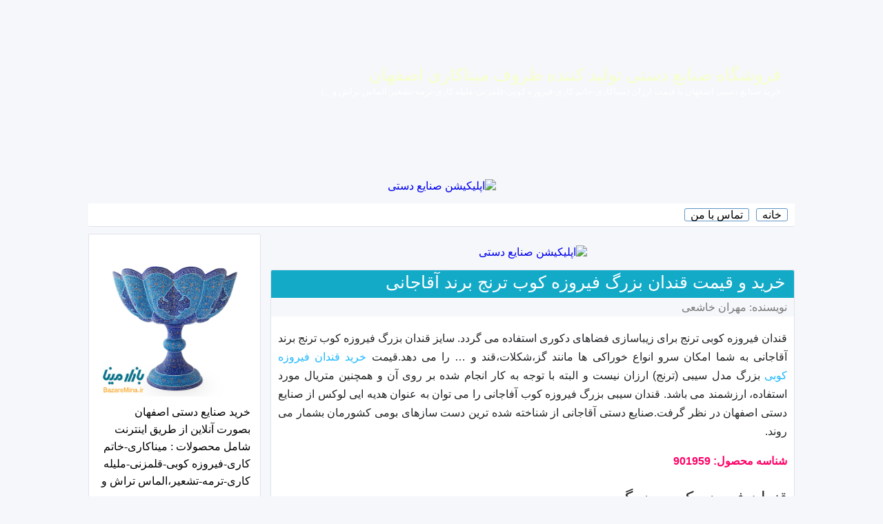

--- FILE ---
content_type: text/html; charset=utf-8
request_url: http://tehranmina.ir/post/%D8%AE%D8%B1%DB%8C%D8%AF-%D9%88-%D9%82%DB%8C%D9%85%D8%AA-%D9%82%D9%86%D8%AF%D8%A7%D9%86-%D8%A8%D8%B2%D8%B1%DA%AF-%D9%81%DB%8C%D8%B1%D9%88%D8%B2%D9%87-%DA%A9%D9%88%D8%A8-%D8%AA%D8%B1%D9%86%D8%AC-%D8%A8%D8%B1%D9%86%D8%AF-%D8%A2%D9%82%D8%A7%D8%AC%D8%A7%D9%86%DB%8C
body_size: 36226
content:
<!DOCTYPE html><html><head>
	<script>
	  (function(i,s,o,g,r,a,m){i['GoogleAnalyticsObject']=r;i[r]=i[r]||function(){
	  (i[r].q=i[r].q||[]).push(arguments)},i[r].l=1*new Date();a=s.createElement(o),
	  m=s.getElementsByTagName(o)[0];a.async=1;a.src=g;m.parentNode.insertBefore(a,m)
	  })(window,document,'script','https://www.google-analytics.com/analytics.js','ga');
	  ga('create', 'UA-82501833-1', 'auto');
	  ga('send', 'pageview', {'dimension1': 'aN-Xjz5yr1Q'});
	</script>
	<!-- Google tag (gtag.js) -->
	<script async src="https://www.googletagmanager.com/gtag/js?id=G-S6ECWNV881"></script>
	<script>
	  window.dataLayer = window.dataLayer || [];
	  function gtag(){dataLayer.push(arguments);}
	  gtag('js', new Date());
	  gtag('config', 'G-S6ECWNV881');
	</script>
	<meta name="keywords" content="صنایع دستی,میناکاری,فیروزه کوبی,فروشگاه صنایع دستی,قلمزنی,خاتم کاری,تندیس میناکاری,خرید صنایع دستی,میناکاری تهران,میناکاری اصفهان,">
	<meta name="description" content="قندان فیروزه کوبی ترنج برای زیباسازی فضاهای دکوری استفاده می گردد. سایز قندان بزرگ فیروزه کوب ترنج برند آقاجانی به شما امکان سرو انواع خوراکی ها مانند گز،شکلات،قند و … را می دهد.قیمت  خرید ...">
	<meta http-equiv="Content-Type" content="text/html; charset=utf-8">
	<meta http-equiv="X-UA-Compatible" content="IE=edge">
	<meta name="robots" content="index, follow">
	<title>خرید و قیمت قندان بزرگ فیروزه کوب ترنج برند آقاجانی :: فروشگاه صنایع دستی تولید کننده ظروف میناکاری اصفهان</title>
	<link rel="alternate" type="application/rss+xml" href="/rss/">
	<link rel="canonical" type="text/html" href="http://honare-dast.ir/post/%D8%AE%D8%B1%DB%8C%D8%AF-%D9%88-%D9%82%DB%8C%D9%85%D8%AA-%D9%82%D9%86%D8%AF%D8%A7%D9%86-%D8%A8%D8%B2%D8%B1%DA%AF-%D9%81%DB%8C%D8%B1%D9%88%D8%B2%D9%87-%DA%A9%D9%88%D8%A8-%D8%AA%D8%B1%D9%86%D8%AC-%D8%A8%D8%B1%D9%86%D8%AF-%D8%A2%D9%82%D8%A7%D8%AC%D8%A7%D9%86%DB%8C">
	<meta name="date" content="2023-03-02T18:27:18">
	<meta name="last-modified" content="2023-03-02T18:27:18">
	<meta http-equiv="last-modified" content="2023-03-02T18:27:18">
	<link rel="top" href="/">
	<meta name="generator" content="blog.ir">
<meta content="width=device-width, initial-scale=1, maximum-scale=2" name="viewport">
<meta name="google-site-verification" content="kusu4kNkrMCJTJTJf_Noh3SxvtgMshD33CtKzln4DN4">
<meta name="google-site-verification" content="iSON140AmbBNdFpQlXOIPT6-EGHcn7NzDWAVeOyVZ6c">
<link rel="shortcut icon" href="https://dl.bazaremina.ir/landing/esmaili/img/favicon.ico">
	<script>
		var constant = {
			LOGIN_LINK:"https://bayan.ir/service/blog/",
			REGISTER_LINK: "https://bayan.ir/register/"
		};
	</script>
	<script src="//blog.ir/media/script/blog.min.js?FY8fDg" charset="utf-8"></script>	<script>(function(){
    window._rb={id:'bl!aN-Xjz5yr1Q', vi:'f3fe83398adcad433a22049a9933f4c5', dh:'daa4379a3383db8c6a249fd69877b533', fp: 'repf=101&reph=9JSLudyZPJ6F0-ofA7XsLw==&repc=display_stat&rept=1769667370'};
    var s=document.createElement('script'),
        h=document.getElementsByTagName('script')[0];
    s.async="async";
    s.src='//radar.bayan.ir/rb.js?v=e2';
    h.parentNode.insertBefore(s,h);
}())</script>
<noscript><img src="//radar.bayan.ir/bl!aN-Xjz5yr1Q/rb.gif?nos&vi=f3fe83398adcad433a22049a9933f4c5&dh=daa4379a3383db8c6a249fd69877b533&refx=" alt="" title="a" border="0"></noscript>
	<link href="//blog.ir/media/css/sharedrtl-blogs.css?fv2HUu" rel="stylesheet" type="text/css">
	<link href="/static/wS2FagXuWA0/1528700774/style.css" rel="stylesheet" type="text/css">
</head>
<body>
<main>
<header>
<br>
<div class="blog-title">
<h1><a href="/">فروشگاه صنایع دستی تولید کننده ظروف میناکاری اصفهان</a></h1>
<h2>خرید صنایع دستی اصفهان با قیمت ارزان (میناکاری-خاتم کاری-فیروزه کوبی-قلمزنی-ملیله کاری-ترمه-تشعیر،الماس تراش و ...)</h2>
</div>
</header>
<br>
<p style="text-align:center">
<a href="https://bazaremina.ir/news/application">
<img alt="اپلیکیشن صنایع دستی" src="https://s24.picofile.com/file/8453992634/app.gif">
</a>
</p>
<nav>
<div id="menu">
<ul>
<li><a href="/" class="">خانه</a></li>
<li><a href="/page/%D8%AA%D9%85%D8%A7%D8%B3-%D8%A8%D8%A7-%D9%85%D9%86" class="">تماس با من</a></li>
</ul>
</div>
</nav>
<section id="main-block">
<div id="block-post">
<p style="text-align:center">
<a href="tel://09019277512">
<img alt="اپلیکیشن صنایع دستی" src="https://s26.picofile.com/file/8459289592/contact.jpg">
</a>
</p>
<article>
<div class="post-title">
<h2><a href="/post/%D8%AE%D8%B1%DB%8C%D8%AF-%D9%88-%D9%82%DB%8C%D9%85%D8%AA-%D9%82%D9%86%D8%AF%D8%A7%D9%86-%D8%A8%D8%B2%D8%B1%DA%AF-%D9%81%DB%8C%D8%B1%D9%88%D8%B2%D9%87-%DA%A9%D9%88%D8%A8-%D8%AA%D8%B1%D9%86%D8%AC-%D8%A8%D8%B1%D9%86%D8%AF-%D8%A2%D9%82%D8%A7%D8%AC%D8%A7%D9%86%DB%8C">خرید و قیمت قندان بزرگ فیروزه کوب ترنج برند آقاجانی</a></h2>
</div>
<div class="post-detail">
<ul>
<li>
نویسنده:
مهران خاشعی
</li>
</ul>
</div>
<div class="post-matn">
<p><p>قندان فیروزه کوبی ترنج برای زیباسازی فضاهای دکوری استفاده می گردد. سایز قندان بزرگ فیروزه کوب ترنج برند آقاجانی به شما امکان سرو انواع خوراکی ها مانند گز،شکلات،قند و … را می دهد.قیمت <a href="https://bazaremina.ir/products/firooze/ghandan-firooze">خرید قندان فیروزه کوبی</a> بزرگ مدل سیبی (ترنج) ارزان نیست و البته با توجه به کار انجام شده بر روی آن و همچنین متریال مورد استفاده، ارزشمند می باشد. قندان سیبی بزرگ فیروزه کوب آفاجانی را می توان به عنوان هدیه ایی لوکس از صنایع دستی اصفهان در نظر گرفت.صنایع دستی آقاجانی از شناخته شده ترین دست سازهای بومی کشورمان بشمار می روند.</p>
<p><span style="color:#ff0066;"><strong>شناسه محصول: 901959</strong></span></p>
<h2>قندان فیروزه کوبی بزرگ</h2>
<p>قندان فیروزه کوبی ترنج از زیباترین محصولات فیروزه کوبی اصفهان بشمار می ورد. قندان بزرگ فیروزه کوب ترنج برند آقاجانی برای زیباسازی دکوراسیون منزل یا دفتر کار بسیار مناسب است. سایز قندان سیبی بزرگ فیروزه کوب به شما امکان سرو انواع خوراکی ها مانند گز،شکلات،قند و نقل را خواهد داد. ظروف <a href="https://bazaremina.ir/radiomina/firooze-isfahan">فیروزه کوبی</a> و بطور کلی صنایع دستی آقاجانی از شناخته شده ترین برند های تولید محصولات هنری مورد استفاده در کشور می باشد.</p>
<p>قندان سیبی فیروزه کوبی سایزبندی دارد و بصورت ساده نیز تولید می گردد. قندان فیروزه کوبی بزرگ مدل سیبی را می توانید برای دوستان و اقوام به عنوان هدیه ایی نفیس از هنر نصف جهان در نظر بگیرید.قیمت قندان سیبی ترنج فیروزه کوبی با توجه به متریال و همچنین کیفیت کار انجام شده، گران نیست.قیمت صنایع دستی اصفهان با توجه به ظرافت ،سایز و جنس محصولات در نظر گرفته می شود. برای خرید قندان سیبی بزرگ فیروزه کوبی شما می توانید از طریق سایت و اپلیکیشن فروشگاه در هر ساعت از شبانه روز اقدام فرمائید.</p>
<p><a target="_blank" rel="noopener" href="https://bazaremina.ir/news/special-offer"><img decoding="async" loading="lazy" data-lazy-type="image" data-src="https://bazaremina.ir/wp-content/uploads/bazar_file/sale.gif" alt="تخفیف ویژه" width="700" height="148" title="قندان بزرگ فیروزه کوب ترنج برند آقاجانی" src="https://bazaremina.ir/wp-content/uploads/bazar_file/sale.gif"></a></p>
<p><img aria-describedby="caption-attachment-36771" decoding="async" loading="lazy" data-lazy-type="image" data-src="https://bazaremina.ir/wp-content/uploads/2021/11/ghandan-sibi-toranj-1-aj39.jpg" alt="قندان فیروزه کوبی ترنج" width="800" height="600" srcset="https://bazaremina.ir/wp-content/uploads/2021/11/ghandan-sibi-toranj-1-aj39.jpg 1800w, https://bazaremina.ir/wp-content/uploads/2021/11/ghandan-sibi-toranj-1-aj39-300x225.jpg 300w, https://bazaremina.ir/wp-content/uploads/2021/11/ghandan-sibi-toranj-1-aj39-600x450.jpg 600w" data-srcset="" sizes="(max-width: 800px) 100vw, 800px" title="قندان بزرگ فیروزه کوب ترنج برند آقاجانی" src="https://bazaremina.ir/wp-content/uploads/2021/11/ghandan-sibi-toranj-1-aj39.jpg"></p>
<p id="caption-attachment-36771">قندان بزرگ فیروزه کوب ترنج برند آقاجانی</p>
<h2>قندان بزرگ فیروزه کوبی</h2>
<p>جنس قندان از فلز مس مرغوب کرمان است. ارتفاع قندان 33، عرض 21 و قطر دهانه آن 13 سانتی متر است. هنرمندان با ذوق اصفهان، سنگ های فیروزه اصل نیشابور را بر روی ظروف مسی چسبانده و پس از عملیات ساب و پرداخت نهایی، بر روی آنها پوشش پلی استر می زنند. با این کار محصولات <a href="https://bazaremina.ir/products/firooze">فیروزه کوبی اصفهان</a> تولید شده که می تواند زینت بخش خانه های شیک ایرانی باشد.ظروف مسی فیروزه کوبی آقاجانی از سری محصولات با کیفیت صنایع دستی اصفهان بشمار می روند.</p>
<p> </p>
<p><img aria-describedby="caption-attachment-36771" decoding="async" loading="lazy" data-lazy-type="image" data-src="https://bazaremina.ir/wp-content/uploads/2021/11/ghandan-sibi-toranj-2-aj39.jpg" alt="قندان سیبی بزرگ فیروزه کوب" width="800" height="600" title="قندان بزرگ فیروزه کوب ترنج برند آقاجانی" src="https://bazaremina.ir/wp-content/uploads/2021/11/ghandan-sibi-toranj-2-aj39.jpg"></p>
<p id="caption-attachment-36771">ظروف مسی فیروزه کوبی آقاجانی</p>
<p>خرید اینترنتی ظروف فیروزه کوبی اصفهان براحتی چند کلیک از سراسر کشور امکان پذیر است. شما می توانید با گشت و گذار در سایت و اپلیکیشن فروشگاه، بهترین و جدیدترین ظروف صنایع دستی اصفهان را مشاهده کرده و پش از مطالعه توضیحات، انتخاب مطمئنی داشته باشید.قندان بزرگ فیروزه کوب (ترنج) برند آقاجانی، یکی از زیباترین محصولات <a href="https://bazaremina.ir/news/aghajani">صنایع دستی آقاجانی</a> می باشد که مورد پسند عموم مشتریان قرار گرفته است.اگر بدنبال فروشگاه فیروزه کوبی در تهران و شهرهای دیگر کشورمان هستید، ما به شما فروشگاه اینترنتی صنایع دستی اصفهان را پیشنهاد می کنیم.</p>
<p> </p>
<p><img aria-describedby="caption-attachment-36771" decoding="async" loading="lazy" data-lazy-type="image" data-src="https://bazaremina.ir/wp-content/uploads/2021/11/ghandan-sibi-toranj-3-aj39.jpg" alt="خرید قندان سیبی بزرگ فیروزه کوب" width="800" height="600" title="قندان بزرگ فیروزه کوب ترنج برند آقاجانی" src="https://bazaremina.ir/wp-content/uploads/2021/11/ghandan-sibi-toranj-3-aj39.jpg"></p>
<p id="caption-attachment-36771">خرید اینترنتی ظروف فیروزه کوبی اصفهان</p>
<p>قیمت قندان سیبی بزرگ فیروزه کوبی برای مشتریان سراسر کشور بصورت یکسان در نظر گرفته می شود. تنوع ظروف فیروزه کوبی اقا جانی بالاست و برخی  سازمان ها برای تهیه هدایای تبلیغاتی خود از آنها بهره می برند.در صورت خرید عمده، قیمت محصولات برند آقاجانی کمتر و با توجه به تعداد سفارش در نظر گرفته می شود.اگر بدنبال بهترین برند فیروزه کوبی اصفهان هستید، ما به شما مشاهده ظروف و محصولات فیروزه را سایت فروشگاه، پیشنهاد می کنیم.</p>
<p> </p>
<p><img aria-describedby="caption-attachment-36771" decoding="async" loading="lazy" data-lazy-type="image" data-src="https://bazaremina.ir/wp-content/uploads/2021/11/ghandan-sibi-toranj-4-aj39.jpg" alt="قندان فیروزه کوبی بزرگ مدل سیبی" width="800" height="600" title="قندان بزرگ فیروزه کوب ترنج برند آقاجانی" src="https://bazaremina.ir/wp-content/uploads/2021/11/ghandan-sibi-toranj-4-aj39.jpg"></p>
<p id="caption-attachment-36771">قیمت قندان سیبی بزرگ فیروزه کوبی</p>
<p>قیمت صنایع دستی اصفهان گران نیست و مشتریان می توانند بهترین ظروف دست ساز کشورمان را براحتی تهیه کنند. فرهنگ استفاده از کالای داخلی به رشد و توسعه کسب و کارهای بومی کمک قابل توجهی خواهد نمود. برنامه ریزی صحیح برای استفاده از ظرفیت های موجود بزرگترین راه مبارزه با چالش های موجود در جامعه می باشد.</p>
<p> </p>
<p><img aria-describedby="caption-attachment-36771" decoding="async" loading="lazy" data-lazy-type="image" data-src="https://bazaremina.ir/wp-content/uploads/2021/11/ghandan-sibi-toranj-5-aj39.jpg" alt="قیمت قندان سیبی ترنج فیروزه کوبی" width="800" height="600" title="قندان بزرگ فیروزه کوب ترنج برند آقاجانی" src="https://bazaremina.ir/wp-content/uploads/2021/11/ghandan-sibi-toranj-5-aj39.jpg"></p>
<p id="caption-attachment-36771">قیمت محصولات برند آقاجانی</p>
<p> </p>
<h3 dir="ltr">The FiroozeKoobi (Turquoise) Ghandan with Toranj design from Aghajani brand</h3>
<p dir="ltr">This FiroozeKoobi (Turquoise) Ghandan with Toranj design has a luxurious, unique and traditional shape. You can use this piece of art as a decorative element in your home or office. This plate can also be used as a serving dish for nuts, candies and other persian treats. You can order this piece of art on BazareMina online shop, where a vast variety of high quality persian handicrafts are provided with reasonable prices.</p>
<p> </p>
<p><img aria-describedby="caption-attachment-36771" decoding="async" loading="lazy" data-lazy-type="image" data-src="https://bazaremina.ir/wp-content/uploads/2021/11/ghandan-sibi-toranj-6-aj39.jpg" alt="صنایع دستی آقاجانی" width="800" height="600" title="قندان بزرگ فیروزه کوب ترنج برند آقاجانی" src="https://bazaremina.ir/wp-content/uploads/2021/11/ghandan-sibi-toranj-6-aj39.jpg"></p>
<p id="caption-attachment-36771">فیروزه کوبی اقا جانی</p>
<p> </p>
<p dir="ltr"><strong>Why choose FiroozeKoobi (Turquoise) Ghandan with Toranj design from Aghajani brand?</strong><br>Ghandan is a very traditional type of plate in Iran. These types of plate are often used to preserve sugar cubes, candies, nuts and small Persian treats. This FiroozeKoobi (Turquoise) Ghandan with Toranj design has a very delicate and catchy style. Presence of golden delicate patterns of a flower on the surface of this plate, adds to the artistic value of this Persian handicraft. The combination of copper and very exquisite pieces of Turquoise in this plate, makes it a special piece of art. You can cherish the beauty and art of this FiroozeKoobi (Turquoise) Ghandan with Toranj design on a coffee table, shelves or a desk in your office. You can also use this piece of art as a serving dish for your special guests. This Persian Ghandan can be an ideal decorative element for the luxury and traditional interior design of your home.</p>
<p> </p>
<p><img aria-describedby="caption-attachment-36771" decoding="async" loading="lazy" data-lazy-type="image" data-src="https://bazaremina.ir/wp-content/uploads/2021/11/ghandan-sibi-toranj-7-aj39.jpg" alt="قندان سیبی فیروزه کوبی" width="800" height="600" title="قندان بزرگ فیروزه کوب ترنج برند آقاجانی" src="https://bazaremina.ir/wp-content/uploads/2021/11/ghandan-sibi-toranj-7-aj39.jpg"></p>
<p id="caption-attachment-36771">قندان بزرگ فیروزه کوب (ترنج) برند آقاجانی</p>
<p> </p>
<p dir="ltr"><strong>General properties of FiroozeKoobi (Turquoise) Ghandan with Toranj design</strong><br>This piece of art is crafted from high quality copper. Elegant pieces of Turquoise are hand crafted on this plate, using cutting edge techniques, by Persian artists. This plate has a total height of 33 cm. This FiroozeKoobi plate has an elliptical shape. The major axis of this ellipse has a total size of 21 cm and its minor axis is 13 cm. A polyester coat covers the outer parts of this plate to protect it against humidity and scratches.</p>
<p dir="ltr">You can place your order for this FiroozeKoobi (Turquoise) Ghandan with Toranj design and any other types of Persian handicrafts, via mobile application or website of BazareMina online shop. We accept orders from any part of the world and guarantee fast and safe delivery.</p>
<p> </p>
<p><img aria-describedby="caption-attachment-36771" decoding="async" loading="lazy" data-lazy-type="image" data-src="https://bazaremina.ir/wp-content/uploads/2021/11/901959.jpg" alt="بهترین برند فیروزه کوبی" width="800" height="600" title="قندان بزرگ فیروزه کوب ترنج برند آقاجانی" src="https://bazaremina.ir/wp-content/uploads/2021/11/901959.jpg"></p>
<p id="caption-attachment-36771">قیمت صنایع دستی اصفهان</p>
<p> </p>
<p>شناسه محصول: 901959</p>
<p>بازار مینا    BazareMina.ir</p></p>
</div>
<div class="post-detail-bottom">
<div class="post-detail-left">
<ul>
<li>
<span class="rate-box ">
<span class="rate-button-box rate-up ">
<a class="rate-button" href="/process/rate_post/IYqL2sG89Fg/2" rel="nofollow" title="like">پسندیدم [ <span class="rate-counter">۰</span> ] </a>
</span>
</span>
</li>
<li>
<a href="/post/%D8%AE%D8%B1%DB%8C%D8%AF-%D9%88-%D9%82%DB%8C%D9%85%D8%AA-%D9%82%D9%86%D8%AF%D8%A7%D9%86-%D8%A8%D8%B2%D8%B1%DA%AF-%D9%81%DB%8C%D8%B1%D9%88%D8%B2%D9%87-%DA%A9%D9%88%D8%A8-%D8%AA%D8%B1%D9%86%D8%AC-%D8%A8%D8%B1%D9%86%D8%AF-%D8%A2%D9%82%D8%A7%D8%AC%D8%A7%D9%86%DB%8C#comments"> نظرات [ ۰ ]</a>
</li>
</ul>
</div>
<div class="post-detail-right">
<li>
نمایش : ۱۱۱۵
</li>
</div>
</div>
</article>
<a name="comments"></a>
<div class="comment-count-box">
<a class="comment_count" href="/post/%D8%AE%D8%B1%DB%8C%D8%AF-%D9%88-%D9%82%DB%8C%D9%85%D8%AA-%D9%82%D9%86%D8%AF%D8%A7%D9%86-%D8%A8%D8%B2%D8%B1%DA%AF-%D9%81%DB%8C%D8%B1%D9%88%D8%B2%D9%87-%DA%A9%D9%88%D8%A8-%D8%AA%D8%B1%D9%86%D8%AC-%D8%A8%D8%B1%D9%86%D8%AF-%D8%A2%D9%82%D8%A7%D8%AC%D8%A7%D9%86%DB%8C#comments">نظرات  (۰)</a>
</div>
<a name="send_comment"></a>
<div class="comment-add-form">



	<div class="item_success"><div class="icon"></div>ارسال نظر آزاد است، اما اگر قبلا در <a href="http://id.bayan.ir/">بیان</a> <a href="https://bayan.ir/register/?service=blog&next=http%3A%2F%2Ftehranmina.ir%2Fpost%2F%25D8%25AE%25D8%25B1%25DB%258C%25D8%25AF-%25D9%2588-%25D9%2582%25DB%258C%25D9%2585%25D8%25AA-%25D9%2582%25D9%2586%25D8%25AF%25D8%25A7%25D9%2586-%25D8%25A8%25D8%25B2%25D8%25B1%25DA%25AF-%25D9%2581%25DB%258C%25D8%25B1%25D9%2588%25D8%25B2%25D9%2587-%25DA%25A9%25D9%2588%25D8%25A8-%25D8%25AA%25D8%25B1%25D9%2586%25D8%25AC-%25D8%25A8%25D8%25B1%25D9%2586%25D8%25AF-%25D8%25A2%25D9%2582%25D8%25A7%25D8%25AC%25D8%25A7%25D9%2586%25DB%258C" target="_blank" rel="nofollow">ثبت نام</a> کرده اید می توانید ابتدا <a href="https://bayan.ir/service/blog/?service=blog&next=http%3A%2F%2Ftehranmina.ir%2Fpost%2F%25D8%25AE%25D8%25B1%25DB%258C%25D8%25AF-%25D9%2588-%25D9%2582%25DB%258C%25D9%2585%25D8%25AA-%25D9%2582%25D9%2586%25D8%25AF%25D8%25A7%25D9%2586-%25D8%25A8%25D8%25B2%25D8%25B1%25DA%25AF-%25D9%2581%25DB%258C%25D8%25B1%25D9%2588%25D8%25B2%25D9%2587-%25DA%25A9%25D9%2588%25D8%25A8-%25D8%25AA%25D8%25B1%25D9%2586%25D8%25AC-%25D8%25A8%25D8%25B1%25D9%2586%25D8%25AF-%25D8%25A2%25D9%2582%25D8%25A7%25D8%25AC%25D8%25A7%25D9%2586%25DB%258C" rel="nofollow">وارد شوید</a>.</div>
	
	<form class="bComForm" id="bComFormElem" action="/process/comment_add/IYqL2sG89Fg" method="post">
	<div class="anon-hide "><div class="in">
		<div class="formField2">
			<label>نام *</label>
			<div class="fldcontent">
			
				<div class="inputFix">
					<input type="text" class="text" name="fullname" 
						value="">
				</div>
			

			</div>
		</div>
		<div class="formField2">
			<label>پست الکترونيک</label>
			<div class="fldcontent">
				<div class="inputFix">
					<input type="text" class="text ltr" name="email" value="">
				</div>
			

			</div>
		</div>
		<div class="formField2">
			<label>سایت یا وبلاگ</label>
			<div class="fldcontent">
				
					<div class="inputFix">
					<input type="text" class="text ltr" name="website" value="">
					</div>
				

			</div>
		</div>
	</div></div>
	<div class="formField2">
		<label>پیام *</label>
		<div class="fldcontent">
				<textarea name="comment" cols="60" rows="8"></textarea>
			<input type="hidden" id="commentJsEnabled" name="settings_WITH_JS" value="">
			<input type="hidden" id="commentJsError" name="commentJsError" value="">
			

		</div>
	</div>
		
	
	<div class="formField2">
		<label>کد امنیتی *</label>
		<input type="hidden" id="cap_code_13045677" name="captcha_code" value="1769667370-d936c97137d42303647809abf393a7fc">
		<div class="fldcontent">
			<input type="text" class="text ltr" name="captcha_key" id="captchaInput" style="width:60px;">
			<a href="#" onclick="renew_captcha(13045677);event.preventDefault()">
				<img class="renew" src="//blog.ir/media/images/cleardot.gif" alt="تجدید" title="تجدید"></a>
			<img id="cap_img_13045677" src="/process/captcha/1769667370-d936c97137d42303647809abf393a7fc" alt="کد امنیتی" title="کد امنیتی">
			<span id="captchaDesc" class="smalltip" style="visibility:hidden">ارقام فارسی و انگلیسی پذیرفته می‌شوند</span>
			

		</div>
	</div>

			<div class="formField2">
				<div class="fldcontent">
					<input id="frm_isprivate" type="checkbox" name="status" value="private" >
					<label for="frm_isprivate">نظر بصورت خصوصی ارسال شود</label>
					<div class="smalltip" style="display:none" id="frmPrivateNotice">نظر شما به هیچ وجه امکان عمومی شدن در قسمت نظرات را ندارد، و تنها راه پاسخگویی به آن نیز از طریق پست الکترونیک می‌باشد. بنابراین در صورتیکه مایل به دریافت پاسخ هستید، پست الکترونیک خود را وارد کنید.</div>
					

				</div>
			</div>
		<div class="formField2 anon-hide">
			<div class="fldcontent">
				<input id="frm_hide_mail" type="checkbox" name="hide_mail" value="0" >
				<input type="hidden" name="hide_mail" value="1">
				<label for="frm_hide_mail">پست الکترونیک برای عموم قابل مشاهده باشد</label>
				<a href="#" class="smalltip" id="frmHideMailSpam" style="display:none">اخطار!</a>
			</div>
		</div>
	<div class="formField2">
		<input type="submit" id="bComSub" class="sendbutton hasCheckbox" value="ارسال">
	</div>
	<div style="clear:both"></div>
	</form>
</div>
</div>
<div id="block-left">
<div class="left-back">
<div class="about-me">
<img class="blog-image" src="//bayanbox.ir/view/6911196190661542868/minakari.jpg">
<div class="description-web">خرید صنایع دستی اصفهان بصورت آنلاین از طریق اینترنت شامل محصولات : میناکاری-خاتم کاری-فیروزه کوبی-قلمزنی-ملیله کاری-ترمه-تشعیر،الماس تراش و ...</div><div id="srchBx" class="search-box">
    <form action="https://www.google.com/search" method="GET" target="_blank">
        <div class="search-wrapper">
            <input class="text" name="q" placeholder="جستجو ..." type="text">
        </div>
        <input type="hidden" name="q" value="site:honare-dast.ir">
        <input class="submit" type="submit" value="">
    </form></div><script>updateSearchBoxTheme('srchBx')</script>
</div>
</div>
<a href="https://eitaa.com/bazaremina" target="_blank">
<img alt="کانال ایتا" width="250" height="100" src="https://s29.picofile.com/file/8461991776/eitaa.jpg">
</a>
<p style="text-align:center">
<a href="https://bazaremina.ir/gift-pack">
<img alt="پک هدیه اداری" width="220" height="352" src="https://s32.picofile.com/file/8478810942/pack_gift.jpg">
</a>
</p>

<p style="text-align:center">
<a href="https://bazaremina.ir/shop">
<img alt="بهترین ظروف صنایع دستی" width="250" height="400" src="https://s24.picofile.com/file/8453921726/bzm_logo.gif">
</a>
</p>
	<div id="stat_summary_div" style="display:none;">
<div class="left-back">
<div class="title-left">
خلاصه آمار
</div>
<ul>
<li>
<div class="stat-back">
<span class="stat-title"><span id="lang_HIT_STAT_TOTAL"></span></span>
<span class="stat-value"><span id="value_HIT_STAT_TOTAL"></span></span>
</div>
</li>
<li>
<div class="stat-back">
<span class="stat-title"><span id="lang_HIT_STAT_TODAY"></span></span>
<span class="stat-value"><span id="value_HIT_STAT_TODAY"></span></span>
</div>
</li>
<li>
<div class="stat-back">
<span class="stat-title"><span id="lang_HIT_STAT_YESTERDAY"></span></span>
<span class="stat-value"><span id="value_HIT_STAT_YESTERDAY"></span></span>
</div>
</li>
<li>
<div class="stat-back">
<span class="stat-title"><span id="lang_VIEW_STAT_ONLINE_USER"></span></span>
<span class="stat-value"><span id="value_VIEW_STAT_ONLINE_USER"></span></span>
</div>
</li>
</ul>
</div></div>
<p style="text-align:center">
<a href="https://dl.bazaremina.ir/landing/honarekhatam/">
<img alt="خاتم کاری اصفهان" width="250" height="400" src="https://s27.picofile.com/file/8460553892/khatam.jpg">
</a>
</p>
<div class="left-back">
<div class="title-left">
دسته بندی محصولات
</div>
<ul>
<li>
<a href="/category/%D9%85%DB%8C%D9%86%D8%A7%DA%A9%D8%A7%D8%B1%DB%8C/" class=""><div class="rate--post">میناکاری (۸۲)</div></a>
</li>
<li>
<a href="/category/%D9%81%DB%8C%D8%B1%D9%88%D8%B2%D9%87-%DA%A9%D9%88%D8%A8%DB%8C/" class=""><div class="rate--post">فیروزه کوبی (۳)</div></a>
</li>
<li>
<a href="/category/%D8%AE%D8%A7%D8%AA%D9%85-%DA%A9%D8%A7%D8%B1%DB%8C/" class=""><div class="rate--post">خاتم کاری (۱)</div></a>
</li>
<li>
<a href="/category/%D8%AE%D8%B1%DB%8C%D8%AF-%D9%88-%D9%82%DB%8C%D9%85%D8%AA-%D9%85%DB%8C%D9%86%D8%A7%DA%A9%D8%A7%D8%B1%DB%8C-%D8%A7%D8%B5%D9%81%D9%87%D8%A7%D9%86/" class=""><div class="rate--post">خرید و قیمت میناکاری اصفهان (۲۲۸)</div></a>
</li>
<li>
<a href="/category/%D8%AE%D8%B1%DB%8C%D8%AF-%D9%88-%D9%82%DB%8C%D9%85%D8%AA-%D9%85%D9%84%DB%8C%D9%84%D9%87-%DA%A9%D8%A7%D8%B1%DB%8C-%D8%A7%D8%B5%D9%81%D9%87%D8%A7%D9%86/" class=""><div class="rate--post">خرید و قیمت ملیله کاری اصفهان (۶۶)</div></a>
</li>
<li>
<a href="/category/%D8%AE%D8%B1%DB%8C%D8%AF-%D9%88-%D9%82%DB%8C%D9%85%D8%AA-%D9%81%DB%8C%D8%B1%D9%88%D8%B2%D9%87-%DA%A9%D9%88%D8%A8%DB%8C-%D8%A7%D8%B5%D9%81%D9%87%D8%A7%D9%86/" class=""><div class="rate--post">خرید و قیمت فیروزه کوبی اصفهان (۸۷)</div></a>
</li>
<li>
<a href="/category/%D8%AE%D8%B1%DB%8C%D8%AF-%D9%88-%D9%82%DB%8C%D9%85%D8%AA-%D8%AE%D8%A7%D8%AA%D9%85-%DA%A9%D8%A7%D8%B1%DB%8C-%D8%A7%D8%B5%D9%81%D9%87%D8%A7%D9%86/" class=""><div class="rate--post">خرید و قیمت خاتم کاری اصفهان (۸۶)</div></a>
</li>
<li>
<a href="/category/%D8%AE%D8%B1%DB%8C%D8%AF-%D9%88-%D9%82%DB%8C%D9%85%D8%AA-%D9%85%D8%B3-%D9%88-%D9%BE%D8%B1%D8%AF%D8%A7%D8%B2/" class=""><div class="rate--post">خرید و قیمت مس و پرداز (۳۳)</div></a>
</li>
<li>
<a href="/category/%D8%AE%D8%B1%DB%8C%D8%AF-%D9%88-%D9%82%DB%8C%D9%85%D8%AA-%D8%B2%DB%8C%D9%88%D8%B1%D8%A2%D9%84%D8%A7%D8%AA-%D9%86%D9%82%D8%B1%D9%87/" class=""><div class="rate--post">خرید و قیمت زیورآلات نقره (۱۶)</div></a>
</li>
<li>
<a href="/category/%D8%AE%D8%B1%DB%8C%D8%AF-%D9%88-%D9%82%DB%8C%D9%85%D8%AA-%D8%AA%D9%86%D8%AF%DB%8C%D8%B3-%D9%85%DB%8C%D9%86%D8%A7%DA%A9%D8%A7%D8%B1%DB%8C/" class=""><div class="rate--post">خرید و قیمت تندیس میناکاری (۷۸)</div></a>
</li>
<li>
<a href="/category/%D8%AE%D8%B1%DB%8C%D8%AF-%D9%88-%D9%82%DB%8C%D9%85%D8%AA-%D8%AA%D8%B1%D9%85%D9%87/" class=""><div class="rate--post">خرید و قیمت ترمه (۴۳)</div></a>
</li>
<li>
<a href="/category/%D8%AE%D8%B1%DB%8C%D8%AF-%D9%88-%D9%82%DB%8C%D9%85%D8%AA-%D9%85%DB%8C%D9%86%D8%A7%DA%A9%D8%A7%D8%B1%DB%8C-%D8%A7%D8%B3%D8%AA%D8%A7%D8%AF-%D8%A7%D8%B3%D9%85%D8%A7%D8%B9%DB%8C%D9%84%DB%8C/" class=""><div class="rate--post">خرید و قیمت میناکاری استاد اسماعیلی (۷۶)</div></a>
</li>
<li>
<a href="/category/%D8%AE%D8%B1%DB%8C%D8%AF-%D9%88-%D9%82%DB%8C%D9%85%D8%AA-%D8%B5%D9%86%D8%A7%DB%8C%D8%B9-%D8%AF%D8%B3%D8%AA%DB%8C-%D8%A7%D8%B1%D8%B2%D8%A7%D9%86/" class=""><div class="rate--post">خرید و قیمت صنایع دستی ارزان (۵۶)</div></a>
</li>
<li>
<a href="/category/%D8%AE%D8%B1%DB%8C%D8%AF-%D9%88-%D9%82%DB%8C%D9%85%D8%AA-%D9%85%DB%8C%D9%86%D8%A7%DA%A9%D8%A7%D8%B1%DB%8C-%D8%B1%D9%88%DB%8C-%D8%B3%D9%81%D8%A7%D9%84/" class=""><div class="rate--post">خرید و قیمت میناکاری روی سفال (۲۸)</div></a>
</li>
<li>
<a href="/category/%D8%AE%D8%B1%DB%8C%D8%AF-%D9%88-%D9%82%DB%8C%D9%85%D8%AA-%D8%B8%D8%B1%D9%88%D9%81-%D9%85%D8%B3%DB%8C/" class=""><div class="rate--post">خرید و قیمت ظروف مسی (۱۰)</div></a>
</li>
<li>
<a href="/category/%D8%AE%D8%B1%DB%8C%D8%AF-%D9%88-%D9%82%DB%8C%D9%85%D8%AA-%D9%82%D9%84%D9%85-%D8%B2%D9%86%DB%8C-%D8%A7%D8%B5%D9%81%D9%87%D8%A7%D9%86/" class=""><div class="rate--post">خرید و قیمت قلم زنی اصفهان (۹۱)</div></a>
</li>
<li>
<a href="/category/%D8%AE%D8%B1%DB%8C%D8%AF-%D9%88-%D9%82%DB%8C%D9%85%D8%AA-%D9%85%DB%8C%D9%86%DB%8C%D8%A7%D8%AA%D9%88%D8%B1/" class=""><div class="rate--post">خرید و قیمت مینیاتور (۱۱)</div></a>
</li>
<li>
<a href="/category/%D8%AE%D8%B1%DB%8C%D8%AF-%D9%88-%D9%82%DB%8C%D9%85%D8%AA-%D8%AA%D8%B4%D8%B9%DB%8C%D8%B1/" class=""><div class="rate--post">خرید و قیمت تشعیر (۲۸)</div></a>
</li>
<li>
<a href="/category/%D8%AE%D8%B1%DB%8C%D8%AF-%D9%88-%D9%82%DB%8C%D9%85%D8%AA-%D8%A7%D9%84%D9%85%D8%A7%D8%B3-%D8%AA%D8%B1%D8%A7%D8%B4/" class=""><div class="rate--post">خرید و قیمت الماس تراش (۱۸)</div></a>
</li>
<li>
<a href="/category/%D8%AE%D8%B1%DB%8C%D8%AF-%D9%88-%D9%82%DB%8C%D9%85%D8%AA-%D8%AA%D8%AE%D8%AA%D9%87-%D9%86%D8%B1%D8%AF/" class=""><div class="rate--post">خرید و قیمت تخته نرد (۱۲)</div></a>
</li>
</ul>
</div>
<p style="text-align:center">
<a href="https://dl.bazaremina.ir/landing/honaretandis" target="_blank">
<img alt="تندیس های میناکاری" width="250" height="400" src="https://s26.picofile.com/file/8457634476/all_tandis.jpg">
</a>
</p>
<div class="left-back">
<div class="title-left">
آخرین محصولات
</div>
<ul>
<li>
<a href="/post/%D8%AE%D8%B1%DB%8C%D8%AF-%D8%B2%DB%8C%D9%88%D8%B1%D8%A2%D9%84%D8%A7%D8%AA-%D9%88-%D9%86%DB%8C%D9%85-%D8%B3%D8%AA-%D9%86%D9%82%D8%B1%D9%87-%D8%A7%D8%B5%D9%84" class=""><div class="rate--post">خرید زیورآلات و نیم ست نقره اصل</div></a>
</li>
<li>
<a href="/post/%D8%AE%D8%B1%DB%8C%D8%AF-%D8%AA%D8%B1%D9%85%D9%87-%D9%88-%D8%B1%D9%88%D9%85%DB%8C%D8%B2%DB%8C-%D8%AA%D8%B1%D9%85%D9%87" class=""><div class="rate--post">خرید ترمه و رومیزی ترمه</div></a>
</li>
<li>
<a href="/post/%D8%AE%D8%B1%DB%8C%D8%AF-%D8%B8%D8%B1%D9%88%D9%81-%D8%AA%D8%B4%D8%B9%DB%8C%D8%B1-%D8%A7%D8%B5%D9%81%D9%87%D8%A7%D9%86" class=""><div class="rate--post">خرید ظروف تشعیر اصفهان</div></a>
</li>
<li>
<a href="/post/%D8%AE%D8%B1%DB%8C%D8%AF-%D8%AA%D9%86%D8%AF%DB%8C%D8%B3-%D9%85%DB%8C%D9%86%D8%A7%DA%A9%D8%A7%D8%B1%DB%8C-%D9%88-%D8%B5%D9%86%D8%A7%DB%8C%D8%B9-%D8%AF%D8%B3%D8%AA%DB%8C-%D8%A7%D8%B5%D9%81%D9%87%D8%A7%D9%86" class=""><div class="rate--post">خرید تندیس میناکاری و صنایع دستی اصفهان</div></a>
</li>
<li>
<a href="/post/%D8%AE%D8%B1%DB%8C%D8%AF-%D8%AA%D8%AE%D8%AA%D9%87-%D9%86%D8%B1%D8%AF-%D8%AE%D8%A7%D8%AA%D9%85-%DA%A9%D8%A7%D8%B1%DB%8C" class=""><div class="rate--post">خرید تخته نرد خاتم کاری</div></a>
</li>
<li>
<a href="/post/%D8%AE%D8%B1%DB%8C%D8%AF-%D9%85%DB%8C%D9%86%D8%A7%DA%A9%D8%A7%D8%B1%DB%8C-%D8%B1%D9%88%DB%8C-%D8%B3%D9%81%D8%A7%D9%84" class=""><div class="rate--post">خرید میناکاری روی سفال</div></a>
</li>
<li>
<a href="/post/%D8%AE%D8%B1%DB%8C%D8%AF-%D8%B8%D8%B1%D9%88%D9%81-%D9%86%D9%82%D8%B1%D9%87-%D9%86%D9%85%D8%A7%DB%8C-%D8%A7%D8%B5%D9%81%D9%87%D8%A7%D9%86" class=""><div class="rate--post">خرید ظروف نقره نمای اصفهان</div></a>
</li>
<li>
<a href="/post/%D8%AE%D8%B1%DB%8C%D8%AF-%D8%AA%D8%A7%D8%A8%D9%84%D9%88-%D9%85%DB%8C%D9%86%DB%8C%D8%A7%D8%AA%D9%88%D8%B1" class=""><div class="rate--post">خرید تابلو مینیاتور</div></a>
</li>
<li>
<a href="/post/%D8%AE%D8%B1%DB%8C%D8%AF-%D9%85%D8%B3-%D9%88-%D9%BE%D8%B1%D8%AF%D8%A7%D8%B2-%D8%A7%D8%B5%D9%81%D9%87%D8%A7%D9%86" class=""><div class="rate--post">خرید مس و پرداز اصفهان</div></a>
</li>
<li>
<a href="/post/%D8%AE%D8%B1%DB%8C%D8%AF-%D9%81%DB%8C%D8%B1%D9%88%D8%B2%D9%87-%DA%A9%D9%88%D8%A8%DB%8C-%D8%A7%D8%B5%D9%81%D9%87%D8%A7%D9%86" class=""><div class="rate--post">خرید فیروزه کوبی اصفهان</div></a>
</li>
</ul>
</div>
<p style="text-align:center">
<a href="https://dl.bazaremina.ir/landing/honarefirooze" target="_blank">
<img alt="فیروزه کوبی اصفهان" width="250" height="400" src="https://s26.picofile.com/file/8457631318/all_firooze.jpg">
</a>
</p>
<div class="left-back">
<div class="title-left">
پیوندها
</div>
<ul>
<li>
<a href="http://tehranmina.ir" alt="/process/link_clicked/g-h_vR9oKUE/6fbb1db8b14043ad7c4184258aa14355" target="_blank"><div class="rate--post">میناکاری تهران</div></a>
</li>
</ul>
</div>
<p style="text-align:center">
<a href="https://dl.bazaremina.ir/landing/honaremalile" target="_blank">
<img alt="ملیله کاری اصفهان" width="250" height="400" src="https://s26.picofile.com/file/8459396926/malilekari.jpg">
</a>
</p>
<p style="text-align:center">
<a href="https://dl.bazaremina.ir/landing/esmaili" target="_blank">
<img alt="میناکاری استاد اسماعیلی" width="250" height="400" src="https://s27.picofile.com/file/8459410442/esmaili.jpg">
</a>
</p></div>
</section>
<footer>
</footer>
</main>
</body></html>

--- FILE ---
content_type: text/css; charset=utf-8
request_url: http://tehranmina.ir/static/wS2FagXuWA0/1528700774/style.css
body_size: 10322
content:
@font-face {
    font-family: 'yekan';
    src: url('//cdn.bayan.ir/blog/templates/shared/fonts/BYekan.woff?download') format('woff');
    font-weight: normal;
    font-style: normal;
}
/*--main--*/
main {
	width: 1024px;
	margin: auto;
}
body a{
	text-decoration: none;
}
body {
	background: #f5f7fa;
}
/*--header--*/

img {
    vertical-align: middle;
    width: 100%;
    height: auto;
}

header {
	height: 225px;
	background-image: url(https://s24.picofile.com/file/8453204176/crafts.jpg);
	background-repeat: no-repeat;
	background-size: cover;
	font-family: yekan;
}
header .blog-title {
	padding: 70px 20px;
}
header a{
	color: #f6ffcb;
		font-size: 25px;
}
header h1{
	margin: 0;
	padding: 0;
}
header h2 {
	margin: 0;
	padding: 0;
	color: #fff;
	font-size: 13px;
}
header h1,h2 {
	font-family: yekan;
	font-weight: normal;
}
/*--menu--*/
nav {
	background: #fff;
	border-bottom: 1px solid #e1e3ed;
	font-family: yekan;
	padding: 7px;
	border-bottom-right-radius: 2px;
	border-bottom-left-radius: 2px;
	margin-bottom: 10px;
}
#menu ul {
	list-style: none;
	margin: 0;
	padding: 0;
}
#menu li {
	margin: 0;
	padding: 0;
	display: inline-block;
}
#menu a {
	padding: 0px 8px;
         border: 1px solid #6096c6;
         border-radius: 3px;
	color: #000;
	margin: 0px 3px;
}
#menu a:hover {
	transition-duration: .2s;
	background: #ffaa20;
	color: #fff;
}
#menu a.selected {
	background: #41a3c2;
	color: #fff;
}
/*--article--*/
#block-post {
	width: 760px;
	float: right;
}
article {
	margin-bottom: 10px;
	background: #fff;
	border: 1px solid #e1e3ed;
	border-radius: 2px;
}
.post-title {
	padding: 0px 10px;
	background: #13aac8;
	border-top-right-radius: 2px;
	border-top-left-radius: 2px;
}
.post-title a{
	color: #fff;
}
.post-title h2{
	margin: 0;
	padding: 3px 3px 8px 0px;
	font-family: sans-serif;
	font-size: 25px;
	font-weight: normal;
}
.post-matn {
    padding: 2px 10px;
    line-height: 1.7;
    text-align: justify;
    font-family: sans-serif;
    color: #232627;
}

.post-matn a {
    color: #21b9ff;
}
article img {
	max-width: 100%;
	height: inherit;
}
/*--post-detail--*/
.post-detail {
	padding: 4px 0px;
	background: #f5f7fa;
	color: #787878;
	cursor: default;
}
.post-detail a {
	color: #787878;
	cursor: default;
}
.post-detail ul{
	list-style: none;
	padding: 0;
	margin: 0;
}
.post-detail li{
	border-left: 1px solid #e8e8e8;
	display: inline-block;
	padding: 0px 10px;
}
.post-detail li:last-child {
	border-left: 0px;
}
.post-detail-bottom {
	background-color: #f5f7fa;
	height: 25px;
	padding: 5px;
	line-height: 25px;
	font-family: yekan;
	border-bottom-right-radius: 2px;
	border-bottom-left-radius: 2px;
}
.post-detail-bottom ul{
	list-style: none;
	padding: 0;
	margin: 0;
}
.post-detail-bottom li{
	margin: 0;
	padding: 0;
	display: inline-block;
	color: #fff;
}
.post-detail-left {
	float: left;
}
.post-detail-bottom a{
    padding: 3px 8px 3px 10px;
    background: #7ec400;
    border-radius: 3px;
    color: #fff;
    margin: 0px 10px;
    font-family: revert;
}
.post-detail-bottom a:hover {
	background: #ff9400;
	color: #fff;
	transition-duration: .2s;
}
.rate-box img {
	width: 20px;
	height: 20px;
}
/*--post-tags--*/
.post-tags {
	background: #fff;
	border: 1px solid #e1e3ed;
	padding: 5px;
	margin-bottom: 10px;
	border-radius: 2px;
}
.post-tags-title {
	padding-bottom: 5px;
	border-bottom:1px solid #ededed;
}
.tag-back {
	padding-top: 5px;
}
/*----comment-----*/
.comment-count-box {
	text-align: center;
	margin-top: 10px;
	padding: 8px 0px;
	background: #fff;
	border: 1px solid #e1e3ed;
	border-radius: 2px;
	font-family: yekan;
}
.comment-count-box a{
	color: #454545;
	font-size: 20px;
}
.cm-body {
	background: #fff;
	border: 1px solid #e1e8ed;
	border-radius: 2px;
	margin-right: 56px;
	padding-bottom: 1px;
}
.cm-main {
	margin-top: 10px;
}
.cm-avatar {
	float: right;
}
.cm-av {
	width: 50px;
	border: 1px solid #e5e5e5;
	border-radius: 100%;
}
.comment-details {
	padding: 7px;
	background: #88b4db;
	color: #fff;
	overflow: hidden;
	border-top-right-radius: 2px;
	border-top-left-radius: 2px;
}
.cm-name {
	margin-right: 5px;
	float: right;
}
.comment-link {
	width: 15px;
	height: 15px;
}
.cm-name a{
	color: #707070;
}
.cm-name a:hover{
	color: #000;
}
.comment-matn {
	padding: 10px;
	line-height: 1.7;
	overflow: hidden;
}
.cm-date {
	float: left;
}
.cm-date a{
	color: #808080;
}
.web_comment {
	float: left;
	display: inline-block;
	width: 19px;
	height: inherit;
	margin-left: 5px;
}
.cm-reply-main {
	overflow: hidden;
	padding: 0px 10px 10px 10px;
}
.comment-reply {
	margin-right: 40px;
	margin-left: auto;
	padding: 8px;
	background: #f5f5f5;
	line-height: 1.7em;
	color: #000;
	border-radius: 2px;
}
.comment-reply-page {
	padding: 8px;
	background: #f5f5f5;
	line-height: 1.7em;
	color: #000;
	border-radius: 2px;
}
.comment-reply p{
}
.reply-av {
	width: 35px;
	border: 1px solid #e5e5e5;
	float: right;
	border-radius: 100%;
}
.comment-add-form {
	margin-top: 15px;
	margin-bottom: 15px;
	padding: 10px;
	border-radius: 2px;
	background: #fff;
	border: 1px solid #e1e3ed;
}
.bComForm .sendbutton.hasCheckbox {
	background: #88b4db;
	border: 0px;
	cursor: pointer;
	margin-top: 0;
	width: 100px;
	color: #fff;
}
.bComForm .sendbutton.hasCheckbox:hover {
	background: #8db48f;
	transition-duration: .3s;
}
/*--pageination--*/
.pagingation {
	padding: 8px;
	background: #fff;
	border: 1px solid #e1e3ed;
	text-align: center;
	border-radius: 2px;
}
.pagesList {
	display: inline-block;
}
.pagingation a{
	padding: 2px 10px;
	border: 2px solid #88b4db;
	border-radius: 5px;
	color: #000;
}
.pagingation a:hover {
	transition-duration: .3;
	background: #88b4db;
	color: #fff;
}
/*--block-left--*/
#block-left {
	float: left;
	width: 250px;
}
.archive a.selected {
	color: #89CC97;
}
.title-left {
	background: #ffa74d;
	color: #fff;
	padding: 2px 8px;
	font-family: yekan;
	cursor: default;
	border-top-right-radius: 2px;
	border-top-left-radius: 2px;
}
.left-back {
	margin-bottom: 10px;
	background: #fff;
	border: 1px solid #e1e3ed;
	border-radius: 2px;
}
#block-left ul {
	list-style: none;
	margin: 0;
	padding: 4px;
}
#block-left li{
	padding: 0px 6px;
	margin: 2px 0px;
	border: 1px solid #e0e0e0;
	border-radius: 2px;
}
#block-left li:hover {
	background: #88b4db;
	color: #fff;
	transition-duration: .3s;
}
#block-left li:last-child{
	border-bottom: 0px;
}
.left-input {
	padding: 6px 6px;
}
/*--follow-box--*/
.followBx {
	margin: 10px 8px 0px 8px;
	border-radius: 0px;
}
.followShow a, #followInBx a {
	font-family: yekan;
}
.followThis {
	padding: 1px 6px;
	font-size: 14px;
	font-weight: normal;
}
.followBx {
	margin: 5px 8px 5px 8px;
	border-radius: 0px;
}
.followThis.followed {
	background: #88b4db;
	border-radius: 0px;
	padding: 1px 6px;
	font-size: 14px;
	font-weight: normal;
}
.followThis {
	background: #88b4db;
	border-radius: 0px;
}
#followInBx #followersLs .followImg {
	border-radius: 0px;
}
/*stat*/
.stat-back {
    	padding: 5px 4px;
	margin-bottom: 2px;
	border-radius: 4px;
	cursor: default;
}
.stat-value {
	float: left;
	display: inline-block;
}
/*about-me*/
.about-me {
	text-align: center;
	padding-bottom: 5px;
	padding-top: 10px;
}
.blog-image {
	width: 220px;
	height: inherit;
	margin: 5px 0px;
}
.description-web {
	line-height: 1.6em;
	padding: 5px 14px 5px 14px;
	text-align: right;
}

/*recent-comment*/
.recent-comment {
	padding: 2px 0px;
	clear: both;
	line-height: 1.7;
}
.left-input a{
	color: #000;
}
.recent-comment img {
	width: 35px;
	border-radius: 100%;
	float: right;
	margin-top: 3px;
}
.recent-cm-detail {
	margin-right: 40px;
	overflow: hidden;
}
.recent-cm-name {
	color: #88b4db;
}
#block-left li:hover .recent-cm-name{
	color: #fff;
}
.recent-cm-a{
	color: #616161;
}
/*مطالب محبوب*/
.rate--post {
	color: #000;
	padding: 2px;
	margin-bottom: 2px;
	line-height: 1.8em;
}
.rate--post:hover{
	color: #fff;
}
a.selected .rate--post {
	color: #88b4db;
}
.category-children {
	margin-right: 10px;
}
/*--tags--*/
.tagss {
	display: inline-block;
}
.tagss a{
	padding: 5px 8px;
	border: 1px solid #ffffff;
	border-radius: 5px;
	display: table-cell;
	color: #000;
	transition-duration: .3s;
}
.tagss a:hover{
	background: #88b4db;
	color: #fff;
}
.tagss a.selected{
	background: #88b4db;
	color: #fff;
}
/*----fot----*/
footer {
	background: #fff;
	margin: 10px 0px;
	border-radius: 2px;
	padding: 8px;
	clear: both;
	bottom: 0;
	left: 0;
	top: auto;
	direction: ltr;
	border: 1px solid #e1e3ed;
}
footer .erfan{
	transition-duration: .5s;
	color: #88b4db;
	text-decoration: none;
}
footer .erfan:hover{
	color: #cb90c8;
}
.bayan {
	float: right;
	color: #000;
}
.bayan a {
	color: #88b4db;
}
.bayan a:hover{
	color: #c889c5;
}
@media only screen and (max-width: 1024px) {
	main {
		width: 900px;
	}
	#block-post {
		width: 650px;
	}
	#block-left {
		width: 240px;
	}
}
@media only screen and (max-width: 900px) {
	main {
		width: 800px;
	}
	#block-post {
		width: 550px;
	}
	#block-left {
		width: 240px;
	}
}
@media only screen and (max-width: 768px) {
	body {
		font-size: 90%;
	}
	main {
		width: 100%;
	}
	header {
		text-align: center;
	}
	#menu {
		text-align: center;
	}
	#menu li {
		display: block;
	}
	#menu a{
		display: block;
		margin: 2px 0px;
	}
	#block-post {
		width: 95%;
		margin-right: 2.5%;
		margin-left: 2.5%;
	}
	#block-left {
		width: 95%;
		margin-right: 2.5%;
		margin-left: 2.5%;
	}
}



@media screen and (min-width: 768px){.row-prds {display: -webkit-box;display: -ms-flexbox;display: flex;-ms-flex-wrap: wrap;margin-right: 0;margin-left: 0;text-align: inherit;padding-right: 50px;}}

h4.prd {
    font-size: 12px;
    color: #125653;
 margin-top: 10px;
}


h4.prd:hover {
    color: #125653;
}

.col-lg-4 {
    padding: 2px;
}